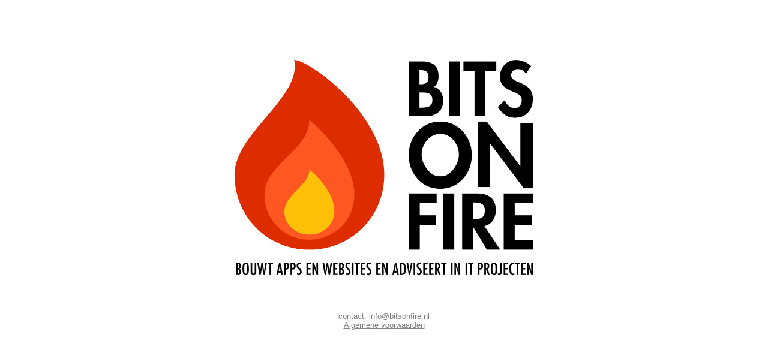

--- FILE ---
content_type: text/html
request_url: https://www.bitsonfire.nl/
body_size: 353
content:
<!doctype html>
<html lang="nl">
<head>

	<meta charset="utf-8">
	<!-- <meta name="viewport" content="width=device-width"> -->

	<title>BITS ON FIRE | Bouwt apps, websites en adviseert in IT projecten</title>

	<link rel="stylesheet" href="style.css" type="text/css" media="screen, handheld, projection">

</head>
<body>

<div id="container">
	<div><img src="logo_2016.png"></div>
	<div>contact: info@bitsonfire.nl</div>
	<div><a href="/algemene_voorwaarden_bitsonfire.pdf">Algemene voorwaarden</a></div>
</div>

</body>
</html>

--- FILE ---
content_type: text/css
request_url: https://www.bitsonfire.nl/style.css
body_size: 197
content:
html, body {
	width: 100vw;
	height: 100vh;
	margin: 0;
	padding: 0;
	font-family: sans-serif;
	font-size: 0.9em;
	color: gray;
}

a {
	color: gray;
}

div#container {
	margin: 100px auto 0 auto;
	padding: 0 50px;
	width: 500px;
	text-align: center;
}

div#container img {
	margin-bottom: 50px;
	max-width: 500px;
}